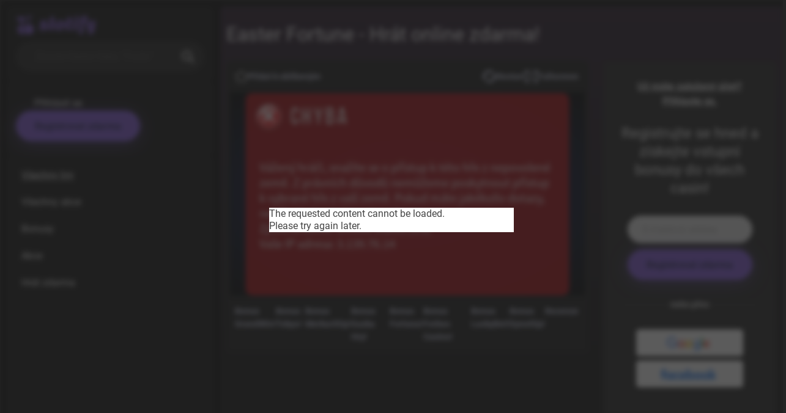

--- FILE ---
content_type: text/html; charset=utf-8
request_url: https://neocz01be.syngamtech.com/Launch/SynotTip/Auto/EasterFortune/Default?lang=CS&currency=CZK&returnUrl=https://casino.synottip.cz/Game/Exit&clientHints=true
body_size: 261
content:

<!DOCTYPE html>
<html>
<head>
    <meta charset="utf-8" />
    <meta name="viewport" content="minimal-ui,width=device-width,height=device-height,initial-scale=1,maximum-scale=1,user-scalable=0">
    <title>Chyba</title>
    <link rel="stylesheet" type="text/css" href="/css/main.css">
    <link rel="stylesheet" type="text/css" href="/css/fonts.css">
</head>
<body lang="en-GB">
    <div class="dialog error">
        <div class="picto"></div>
        <div class="dialogContent">
            <h2>Chyba</h2>
            <div class="text">
                <p>V&#225;žen&#253; hr&#225;či, snaž&#237;te se o př&#237;stup k t&#233;to hře z nepovolen&#233; země. Z pr&#225;vn&#237;ch důvodů nemůžeme poskytnout př&#237;stup k vybran&#233; hře z vaš&#237; země. Pokud m&#225;te jak&#233;koliv dotazy, nev&#225;hejte kontaktovat podporu.<br />Zjištěn&#225; země: United States (US)<br />Vaše IP adresa: 3.139.76.14</p>
            </div>
        </div>
    </div>
</body>
</html>

--- FILE ---
content_type: image/svg+xml
request_url: https://gamescenter.fra1.cdn.digitaloceanspaces.com/gc-prod/shared-images/logos/logo-slotify-66213bbb278a9.svg
body_size: 5269
content:
<svg width="131" height="30" viewBox="0 0 131 30" fill="none" xmlns="http://www.w3.org/2000/svg">
<g clip-path="url(#clip0_6_7)">
<path d="M121.728 29.9044C120.662 29.9044 119.798 29.5753 119.136 28.9172C118.496 28.2802 118.176 27.4097 118.176 26.3057C118.176 25.7325 118.272 25.0955 118.464 24.3949C118.678 23.7155 119.019 22.9936 119.488 22.2293C118.443 22.1656 117.579 21.8153 116.896 21.1783C116.235 20.5414 115.904 19.5753 115.904 18.2802C115.904 17.5159 116 16.6985 116.192 15.828C116.406 14.9363 116.608 14.1082 116.8 13.3439C116.992 12.5584 117.088 11.9533 117.088 11.5286C117.088 11.2102 117.024 10.9872 116.896 10.8598C116.768 10.7112 116.619 10.6369 116.448 10.6369C116.278 10.6369 116.086 10.7112 115.872 10.8598C115.68 10.9872 115.531 11.1889 115.424 11.4649L114.88 10.8917C115.008 10.2335 115.286 9.64965 115.712 9.14009C116.139 8.63054 116.662 8.22714 117.28 7.9299C117.899 7.63266 118.539 7.48404 119.2 7.48404C119.947 7.48404 120.598 7.7282 121.152 8.21653C121.707 8.68362 121.984 9.54349 121.984 10.7961C121.984 11.5817 121.888 12.431 121.696 13.3439C121.504 14.2356 121.312 15.0849 121.12 15.8917C120.928 16.6772 120.832 17.3036 120.832 17.7707C120.832 18.1953 120.918 18.5138 121.088 18.7261C121.28 18.9172 121.494 19.0127 121.728 19.0127C122.027 19.0127 122.368 18.8535 122.752 18.535C123.136 18.1953 123.499 17.6433 123.84 16.8789C124.182 16.1146 124.406 15.0849 124.512 13.7898C124.555 13.3864 124.587 12.8768 124.608 12.2611C124.63 11.6242 124.651 11.0403 124.672 10.5095C124.694 9.9575 124.704 9.6178 124.704 9.49041C124.704 8.72608 124.982 8.1953 125.536 7.89806C126.112 7.57958 126.742 7.42035 127.424 7.42035C128.022 7.42035 128.587 7.53712 129.12 7.77067C129.654 8.00421 130.016 8.39699 130.208 8.94901L130.272 9.14009C130.08 9.30995 129.91 9.8832 129.76 10.8598C129.632 11.8365 129.472 13.1422 129.28 14.777C129.152 15.8386 128.992 17.0382 128.8 18.3758C128.608 19.7133 128.342 21.0615 128 22.4204C127.68 23.7579 127.243 24.9894 126.688 26.1146C126.155 27.2611 125.483 28.1741 124.672 28.8535C123.862 29.5541 122.88 29.9044 121.728 29.9044ZM120.96 26.242C121.622 26.242 122.208 25.6369 122.72 24.4267C123.254 23.2378 123.67 21.5392 123.968 19.3312C122.603 21.0722 121.664 22.4416 121.152 23.4395C120.64 24.4373 120.384 25.1592 120.384 25.6051C120.384 26.0297 120.576 26.242 120.96 26.242Z" fill="#8359DC"/>
<path d="M106.183 30C105.564 30 104.978 29.8832 104.423 29.6497C103.868 29.4374 103.484 29.1083 103.271 28.6624C103.783 26.4968 104.199 24.5754 104.519 22.8981C104.86 21.2208 105.127 19.724 105.319 18.4076C105.511 17.0913 105.65 15.8917 105.735 14.8089C105.82 13.7049 105.874 12.6433 105.895 11.6242C105.17 11.6667 104.476 11.741 103.815 11.8471C103.154 11.9321 102.578 12.0594 102.087 12.2293L102.023 12.0064C102.642 11.3907 103.282 10.8811 103.943 10.4777C104.604 10.0531 105.266 9.71338 105.927 9.4586V7.03822C105.927 5.4034 106.258 4.07643 106.919 3.05732C107.58 2.01698 108.423 1.25265 109.447 0.764331C110.492 0.254777 111.57 0 112.679 0C114.151 0 115.25 0.350318 115.975 1.05096C116.722 1.75159 117.095 2.53715 117.095 3.40764C117.095 4.04458 116.892 4.6603 116.487 5.25478C116.103 5.84926 115.516 6.3482 114.727 6.75159C113.938 7.13376 112.946 7.32484 111.751 7.32484C112.092 6.70913 112.348 6.09342 112.519 5.47771C112.711 4.862 112.807 4.32059 112.807 3.8535C112.807 3.49257 112.754 3.20594 112.647 2.99363C112.54 2.76008 112.391 2.64331 112.199 2.64331C111.794 2.64331 111.399 3.15287 111.015 4.17197C110.652 5.16985 110.471 6.4862 110.471 8.12102V8.72611C111.09 8.70488 111.676 8.7155 112.231 8.75796C112.807 8.80042 113.34 8.84289 113.831 8.88535C113.874 9.03397 113.906 9.1932 113.927 9.36306C113.948 9.53291 113.959 9.70276 113.959 9.87261C113.959 10.1911 113.916 10.5096 113.831 10.828C113.746 11.1465 113.628 11.4756 113.479 11.8153C113.095 11.7728 112.658 11.7304 112.167 11.6879C111.676 11.6454 111.154 11.6136 110.599 11.5924V12.293C110.599 13.4607 110.546 14.8089 110.439 16.3376C110.354 17.8662 110.183 19.6815 109.927 21.7834C109.671 23.8853 109.276 26.3907 108.743 29.2994C108.082 29.7665 107.228 30 106.183 30Z" fill="#8359DC"/>
<path d="M99.2453 6.49684C98.3919 6.49684 97.6879 6.24206 97.1333 5.7325C96.5999 5.20172 96.3333 4.54354 96.3333 3.75798C96.3333 2.90873 96.6533 2.17624 97.2933 1.56053C97.9333 0.944818 98.7119 0.636963 99.6293 0.636963C100.483 0.636963 101.176 0.902356 101.709 1.43314C102.264 1.96393 102.541 2.6221 102.541 3.40766C102.541 4.25692 102.221 4.9894 101.581 5.60512C100.941 6.1996 100.163 6.49684 99.2453 6.49684ZM97.0053 23.6624C96.1733 23.6624 95.4266 23.3758 94.7653 22.8026C94.1039 22.2081 93.7733 21.2633 93.7733 19.9682C93.7733 19.2251 93.8693 18.535 94.0613 17.8981C94.2746 17.2399 94.5093 16.603 94.7653 15.9873C95.0426 15.3716 95.2773 14.7771 95.4693 14.2038C95.6826 13.6094 95.7893 13.0255 95.7893 12.4522C95.7893 11.9427 95.7039 11.5818 95.5333 11.3694C95.3626 11.1359 95.1599 11.0191 94.9253 11.0191C94.5626 11.0191 94.2106 11.2527 93.8693 11.7198L93.6453 11.5924C93.7306 10.7431 93.9973 10.0213 94.4453 9.42677C94.9146 8.81106 95.4799 8.33335 96.1413 7.99365C96.8239 7.65395 97.4959 7.4841 98.1573 7.4841C98.9679 7.4841 99.6719 7.74949 100.269 8.28027C100.867 8.78983 101.165 9.62847 101.165 10.7962C101.165 11.4968 101.059 12.2399 100.845 13.0255C100.653 13.7898 100.419 14.5542 100.141 15.3185C99.8853 16.0828 99.6506 16.7941 99.4373 17.4522C99.2453 18.1104 99.1493 18.6731 99.1493 19.1401C99.1493 19.5435 99.2239 19.8302 99.3733 20C99.5439 20.1699 99.7253 20.2548 99.9173 20.2548C100.109 20.2548 100.291 20.2017 100.461 20.0956C100.653 19.9682 100.792 19.8302 100.877 19.6815L101.101 19.7452C101.101 20.5308 100.888 21.2208 100.461 21.8153C100.056 22.3886 99.5439 22.845 98.9253 23.1847C98.3066 23.5032 97.6666 23.6624 97.0053 23.6624Z" fill="#8359DC"/>
<path d="M86.492 23.6625C85.8093 23.6625 85.1587 23.5138 84.54 23.2166C83.9427 22.8981 83.452 22.4098 83.068 21.7516C82.7053 21.0935 82.524 20.2548 82.524 19.2357C82.524 18.6837 82.5773 17.9618 82.684 17.0701C82.7907 16.1784 82.9293 15.2017 83.1 14.1402C83.292 13.0786 83.484 12.017 83.676 10.9555C83.2493 10.9767 82.8333 11.0192 82.428 11.0828C82.044 11.1465 81.66 11.2208 81.276 11.3058L81.212 11.0828C81.6387 10.5733 82.0867 10.138 82.556 9.77711C83.0253 9.41618 83.516 9.11894 84.028 8.88539C84.3053 7.48412 84.54 6.27393 84.732 5.25482C84.924 4.21448 85.02 3.59877 85.02 3.40769C85.02 3.04675 85.2973 2.74951 85.852 2.51597C86.428 2.28242 87.068 2.16565 87.772 2.16565C88.3907 2.16565 88.9667 2.28242 89.5 2.51597C90.0547 2.74951 90.428 3.14229 90.62 3.69431C90.492 3.8217 90.3107 4.29941 90.076 5.12743C89.8413 5.93423 89.596 6.92149 89.34 8.08922C89.7453 8.11045 90.1613 8.13168 90.588 8.15291C91.0147 8.17414 91.452 8.20599 91.9 8.24845C91.9427 8.37584 91.9747 8.51384 91.996 8.66246C92.0173 8.81108 92.028 8.97032 92.028 9.14017C92.028 9.45864 91.9747 9.80896 91.868 10.1911C91.7827 10.5521 91.676 10.8811 91.548 11.1784C91.036 11.1359 90.556 11.0935 90.108 11.051C89.66 10.9873 89.2227 10.9448 88.796 10.9236C88.6253 11.8366 88.4653 12.7495 88.316 13.6625C88.188 14.5754 88.0813 15.4034 87.996 16.1465C87.932 16.8896 87.9 17.4735 87.9 17.8981C87.9 18.7899 88.06 19.3843 88.38 19.6816C88.7213 19.9788 89.1267 20.1274 89.596 20.1274C90.0227 20.1274 90.4067 20.0425 90.748 19.8727C91.0893 19.7028 91.3347 19.5011 91.484 19.2676L91.804 19.3631C91.676 20.2336 91.3347 20.9979 90.78 21.6561C90.2253 22.293 89.564 22.792 88.796 23.1529C88.028 23.4926 87.26 23.6625 86.492 23.6625Z" fill="#8359DC"/>
<path d="M70.7678 23.758C69.1678 23.758 67.8451 23.4395 66.7998 22.8026C65.7544 22.1656 64.9758 21.327 64.4638 20.2866C63.9731 19.2251 63.7278 18.0998 63.7278 16.9108C63.7278 15.7856 63.9304 14.6603 64.3358 13.535C64.7624 12.4098 65.3704 11.3907 66.1598 10.4777C66.9704 9.54354 67.9518 8.80044 69.1038 8.24842C70.2558 7.67517 71.5784 7.38855 73.0718 7.38855C74.6718 7.38855 75.9838 7.71764 77.0078 8.37581C78.0531 9.01275 78.8211 9.86201 79.3118 10.9236C79.8238 11.9852 80.0798 13.121 80.0798 14.3312C80.0798 15.4353 79.8771 16.5499 79.4718 17.6752C79.0664 18.7792 78.4584 19.7983 77.6478 20.7325C76.8584 21.6454 75.8878 22.3779 74.7358 22.9299C73.5838 23.482 72.2611 23.758 70.7678 23.758ZM71.6318 21.051C72.2078 21.051 72.6878 20.7537 73.0718 20.1593C73.4558 19.5648 73.7438 18.8111 73.9358 17.8981C74.1278 16.9639 74.2238 16.0191 74.2238 15.0637C74.2238 14.2145 74.1384 13.4183 73.9678 12.6752C73.8184 11.9108 73.5838 11.2951 73.2638 10.828C72.9438 10.3397 72.5278 10.0956 72.0158 10.0956C71.4611 10.0956 70.9811 10.3928 70.5758 10.9873C70.1918 11.5818 69.9038 12.3355 69.7118 13.2484C69.5198 14.1614 69.4238 15.1062 69.4238 16.0828C69.4238 16.9321 69.4984 17.7389 69.6478 18.5032C69.8184 19.2463 70.0638 19.862 70.3838 20.3503C70.7038 20.8174 71.1198 21.051 71.6318 21.051Z" fill="#8359DC"/>
<path d="M57.9398 23.6624C57.3638 23.6624 56.7984 23.5244 56.2438 23.2484C55.7104 22.9511 55.2731 22.484 54.9318 21.8471C54.5904 21.2102 54.4198 20.3927 54.4198 19.3949C54.4198 18.5032 54.5371 17.4628 54.7718 16.2738C55.0278 15.0637 55.3051 13.811 55.6038 12.5159C55.9238 11.2208 56.2011 9.9575 56.4358 8.72608C56.6704 7.49466 56.7771 6.40124 56.7558 5.44583C56.7558 4.53288 56.6491 3.88532 56.4358 3.50315L56.4038 3.40761C56.6384 2.7282 57.0544 2.19742 57.6518 1.81525C58.2491 1.43309 58.8784 1.242 59.5398 1.242C60.2864 1.242 60.9478 1.52863 61.5238 2.10188C62.1211 2.65389 62.4198 3.58808 62.4198 4.90442C62.4198 5.60506 62.3344 6.4437 62.1638 7.42035C61.9931 8.37576 61.7904 9.40549 61.5558 10.5095C61.3211 11.5923 61.0758 12.6645 60.8198 13.7261C60.5851 14.7877 60.3824 15.7643 60.2118 16.656C60.0411 17.5477 59.9558 18.2802 59.9558 18.8535C59.9558 19.448 60.0411 19.862 60.2118 20.0955C60.3824 20.3078 60.5744 20.414 60.7878 20.414C61.0224 20.414 61.2464 20.3291 61.4598 20.1592C61.6731 19.9681 61.8118 19.7983 61.8758 19.6496L62.1318 19.7133C62.1104 20.4777 61.8864 21.1571 61.4598 21.7516C61.0544 22.346 60.5318 22.8131 59.8918 23.1528C59.2731 23.4925 58.6224 23.6624 57.9398 23.6624Z" fill="#8359DC"/>
<path d="M43.888 23.8216C42.5653 23.8216 41.4667 23.6412 40.592 23.2802C39.7173 22.9193 39.0667 22.4628 38.64 21.9108C38.2133 21.3376 38 20.7643 38 20.1911C38 19.3843 38.3627 18.673 39.088 18.0573C39.8133 17.4204 40.7947 17.1019 42.032 17.1019C42.032 18.1847 42.1707 19.0552 42.448 19.7134C42.7253 20.3503 43.0773 20.8068 43.504 21.0828C43.952 21.3588 44.3787 21.4968 44.784 21.4968C45.2747 21.4968 45.68 21.3588 46 21.0828C46.3413 20.7855 46.512 20.4246 46.512 20C46.512 19.4055 46.2027 18.8853 45.584 18.4395C44.9653 17.9936 44.1653 17.4947 43.184 16.9427C42.6933 16.6454 42.16 16.3057 41.584 15.9236C41.008 15.5202 40.5173 15.0424 40.112 14.4904C39.7067 13.9172 39.504 13.2378 39.504 12.4522C39.504 11.6242 39.7387 10.8917 40.208 10.2548C40.6987 9.61782 41.3387 9.08704 42.128 8.66241C42.9173 8.21655 43.7707 7.88746 44.688 7.67515C45.6053 7.4416 46.5013 7.32483 47.376 7.32483C49.0187 7.32483 50.256 7.65392 51.088 8.31209C51.92 8.97026 52.336 9.6709 52.336 10.414C52.336 11.0509 52.016 11.6242 51.376 12.1337C50.736 12.6433 49.7547 12.8981 48.432 12.8981C48.4533 11.8153 48.2293 11.0297 47.76 10.5414C47.2907 10.0318 46.7893 9.77706 46.256 9.77706C45.872 9.77706 45.552 9.89383 45.296 10.1274C45.04 10.3609 44.912 10.7006 44.912 11.1465C44.912 11.656 45.072 12.1019 45.392 12.4841C45.7333 12.845 46.1493 13.1741 46.64 13.4713C47.152 13.7473 47.6747 14.0127 48.208 14.2675C48.9333 14.6072 49.616 14.9681 50.256 15.3503C50.896 15.7325 51.4187 16.1677 51.824 16.656C52.2293 17.1444 52.432 17.7388 52.432 18.4395C52.432 19.3949 52.0373 20.2866 51.248 21.1146C50.48 21.9214 49.4453 22.5796 48.144 23.0892C46.8427 23.5775 45.424 23.8216 43.888 23.8216Z" fill="#8359DC"/>
<g clip-path="url(#clip1_6_7)">
<path d="M7.96875 8.78906C9.31114 8.78906 10.4935 8.42262 11.47 7.95502C10.4787 9.82018 9.88472 11.9792 9.76685 14.2058C5.8033 14.6313 2.69531 17.9565 2.69531 22.0312C2.69531 26.3931 6.24367 30 10.6055 30C11.9492 30 13.2365 29.6214 14.3909 28.9881C12.5999 27.2324 11.4844 24.7316 11.4844 22.0312C11.4844 19.3309 12.5999 16.8887 14.3909 15.133C13.502 14.6452 12.5333 14.3136 11.5219 14.1847C11.9041 7.97241 16.5958 2.84821 22.6449 1.91322C21.1043 4.07616 20.2734 6.65703 20.2734 9.36676V14.2099C16.3291 14.6537 13.2422 17.9702 13.2422 22.0312C13.2422 26.3931 16.7905 30 21.1523 30C25.5141 30 29.0625 26.3931 29.0625 22.0312C29.0625 17.9702 25.9756 14.6537 22.0312 14.2099V9.36676C22.0312 6.39519 23.1882 3.60146 25.2894 1.50032L26.7897 0H24.668C20.5399 0 16.7986 1.68343 14.0916 4.39888C13.3809 3.71658 11.1021 1.75781 7.96875 1.75781C4.26086 1.75781 1.72371 4.52065 1.60103 4.63829L0.9375 5.27344L1.60103 5.90858C1.72371 6.02623 4.26086 8.78906 7.96875 8.78906ZM21.1523 19.3945C19.6985 19.3945 18.5156 20.5774 18.5156 22.0312H16.7578C16.7578 19.6083 18.7294 17.6367 21.1523 17.6367V19.3945ZM10.6055 19.3945C9.15161 19.3945 7.96875 20.5774 7.96875 22.0312H6.21094C6.21094 19.6083 8.18253 17.6367 10.6055 17.6367V19.3945Z" fill="#8359DC"/>
</g>
</g>
<defs>
<clipPath id="clip0_6_7">
<rect width="131" height="30" fill="white"/>
</clipPath>
<clipPath id="clip1_6_7">
<rect width="30" height="30" fill="white"/>
</clipPath>
</defs>
</svg>